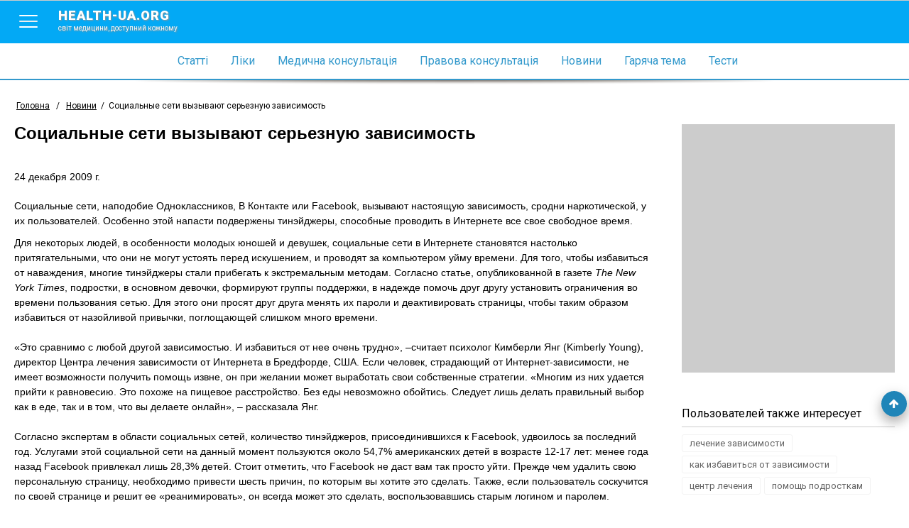

--- FILE ---
content_type: text/html; charset=utf-8
request_url: https://www.health-ua.org/news/6944.html
body_size: 5920
content:
<!DOCTYPE html>
<html>
<head>
    <meta charset="UTF-8">
    <title>Социальные сети вызывают серьезную зависимость ➤ Медичний портал «health-ua.org»</title>
    <meta name="keywords" content=""/>
    <meta name="theme-color" content="#03A9F5">
    <meta name="description" content="Социальные сети, наподобие Одноклассников, В Контакте или Facebook, вызывают настоящую зависимость, сродни наркотической, у их пользователей. Особенно этой напасти подвержены тинэйджеры, способные проводить в Интернете все свое свободное время."/>
    <meta name="viewport" content="width=device-width, initial-scale=1">
    <meta http-equiv="content-language" content="ru"/>
    <meta http-equiv="X-UA-Compatible" content="IE=edge">
    <link rel="stylesheet" href="https://ajax.googleapis.com/ajax/libs/jqueryui/1.11.4/themes/smoothness/jquery-ui.min.css">
	<link rel="stylesheet" href="/css/main.min.css?v=12">
	<link rel="stylesheet" href="/css/branding.css?v=12">
    <!--[if lt IE 9]>
    <script src="https://cdnjs.cloudflare.com/ajax/libs/html5shiv/3.7.3/html5shiv.min.js"></script>
    <![endif]-->
    
    
    
    
    
    
    <!-- Google tag (gtag.js) -->
<script async src="https://www.googletagmanager.com/gtag/js?id=G-E9NRG8QLBJ"></script>
<script>
  window.dataLayer = window.dataLayer || [];
  function gtag(){dataLayer.push(arguments);}
  gtag('js', new Date());

  gtag('config', 'G-E9NRG8QLBJ');
</script>

    <script type="text/javascript">
      var _gaq = _gaq || [];
      _gaq.push(['_setAccount', 'UA-1451854-2']);
      _gaq.push(['_setDomainName', '.health-ua.org']);
      _gaq.push(['_trackPageview']);
      _gaq.push(['_trackPageLoadTime']);
      (function() {
        var ga = document.createElement('script'); ga.type = 'text/javascript'; ga.async = true;
        ga.src = ('https:' == document.location.protocol ? 'https://ssl' : 'http://www') + '.google-analytics.com/ga.js';
        var s = document.getElementsByTagName('script')[0]; s.parentNode.insertBefore(ga, s);
      })();
    </script>
    <!-- Facebook Pixel Code -->
    <script>
      !function(f,b,e,v,n,t,s)
      {if(f.fbq)return;n=f.fbq=function(){n.callMethod?
      n.callMethod.apply(n,arguments):n.queue.push(arguments)};
      if(!f._fbq)f._fbq=n;n.push=n;n.loaded=!0;n.version='2.0';
      n.queue=[];t=b.createElement(e);t.async=!0;
      t.src=v;s=b.getElementsByTagName(e)[0];
      s.parentNode.insertBefore(t,s)}(window, document,'script',
      'https://connect.facebook.net/en_US/fbevents.js');
      fbq('init', '623539791185831');
      fbq('track', 'PageView');
    </script>
    <noscript><img height="1" width="1" style="display:none"
      src="https://www.facebook.com/tr?id=623539791185831&ev=PageView&noscript=1"
    /></noscript>
    <!-- End Facebook Pixel Code-->
    
</head>
<body style="background: none;"  >


    
        <!--noindex><a href="https://www.health-ua.org/faq/travmatologiya-i-ortopediya/472.html" rel="nofollow" target="_blank"  class="brand-glukvamin-link"></a></noindex-->
    
    
<!-- finish -->
<div id="wrapper">
    <div class="overlay-block"></div>
    <header >
        <div class="banner"></div>
        <div class="nav-toolbar">
            <div class="nav-right-overflow"></div>
            <div class="nav-right-bg"></div>
            <div class="nav-right">
                <a href="/" class="nav-right-logo">
                    <em style="color:#FF3A00">health-ua.</em><em style="color:#309CDA;">org</em>
                    <span>Світ медицини, доступний кожному</span>
                </a>
                <div class="nav-right-block">
                    <ul>
                        <li><a href="/faq/"><span data-hover="Статті">Статті</span></a></li>
                        <li><a href="/lekarstva/"><span data-hover="Ліки">Ліки</span></a></li>
                        <li><a href="/mc/"><span data-hover="Медична консультація">Медична консультація</span></a></li>
                        <li><a href="/law/"><span data-hover="Правова консультація">Правова консультація</span></a></li>
                        <li><a href="/news/"><span data-hover="Новини">Новини</span></a></li>
                        <li><a href="/hot/"><span data-hover="Гаряча тема">Гаряча тема</span></a></li>
                        <li><a href="/testy/"><span data-hover="Тести">Тести</span></a></li>
                    </ul>
                    <ul>
                        <li><a href="https://deti.health-ua.org/"><img src="/img/theme/teddy.png" alt=""></a></li>
                        <!--<li><a href="https://nature.health-ua.org/"><img src="/img/theme/nature.png" alt=""></a></li>
                        <li><a href="https://menopause.health-ua.org/"><img src="/img/theme/klimax.png" alt=""></a></li>-->
                    </ul>
                </div>
            </div>

            <div class="nav-button">
                <a  href="javascript:void:0;">
                    <span></span>
                </a>
            </div>
            <a href="/" class="logo-item">
                health-ua.org
                <span>Світ медицини, доступний кожному</span>
            </a>

            <a href="javascript:void:0;" class="search-mobile-btn">
                <span class="fa fa-search"></span>
            </a>
            <div class="nav-left-overflow"></div>
            <div class="nav-left-bg"></div>
            <div class="nav-left">
                <div class="nav-left-header">
                    Поиск
                    <a href="javascript:void:0;"  class="close-search">
                        <span></span>
                    </a>
                </div>
                <div class="search-mobile" >
                   <!--<form class="" method="get" action="/search/">
                       <div class="search-mobile-group">
                           <label>Что ищем?</label>
                          <input type="text" name="q" placeholder="Например: что такое отит?">
                       </div>
                       <div class="search-mobile-group">
                           <label>Где ищем?</label>
                           <select name="search_type">
                               <option data-value="0" value="0">Весь портал</option>
                               <option data-value="5" value="5">Ліки</option>
                               <option data-value="3" value="3">Статті</option>
                               <option data-value="1" value="1">Новини</option>
                               <option data-value="6" value="6">Консультация</option>
                           </select>
                       </div>
                       <input type="submit" value="Начать поиск">
                   </form>-->
                </div>
            </div>


            <!--<form action="/search/" method="get" class="nav-toolbar-search" >
                <i class="search-preloader"></i>
                <input type="text"  class="search_item" autocomplete="off" id="search_item" placeholder="Введите запрос"  name="q" value=""/>
                <ul class="result-search" id="result_search"></ul>
                <div class="switcher">
                    <div class="switcher-value">Весь портал</div>
                    <ul>
                        <li data-value="0">Весь портал</li>
                        <li data-value="5">Ліки</li>
                        <li data-value="3">Статті</li>
                        <li data-value="1">Новини</li>
                        <li data-value="6">Консультация</li>
                    </ul>

                </div>
                <button type="submit" class="search-submit"><span class="fa fa-search"></span></button>

                <input type="hidden" name="search_type" class="search_type" value="0">
            </form>-->

        </div>

        <nav class="navigation">
            <ul>
                <li><a href="/faq/"><span data-hover="Статті">Статті</span></a></li>
                <li><a href="/lekarstva/"><span data-hover="Ліки">Ліки</span></a></li>
                <li><a href="/mc/"><span data-hover="Медична консультація">Медична консультація</span></a></li>
                <li><a href="/law/"><span data-hover="Правова консультація">Правова консультація</span></a></li>
                <li><a href="/news/"><span data-hover="Новини">Новини</span></a></li>
                <li><a href="/hot/"><span data-hover="Гаряча тема">Гаряча тема</span></a></li>
                <li><a href="/testy/"><span data-hover="Тести">Тести</span></a></li>
                <li class="m-search">
                    <form>
                        <input type="text" name="search" placeholder="Пошук">
                        <button><span class="fa fa-search"></span></button>
                    </form>
                </li>
            </ul>
        </nav>

        <div class="separate-line"></div>
        
        <div class="breadCrumbs" >
            <ul itemscope itemtype="http://schema.org/BreadcrumbList">
                <li  itemprop="itemListElement" itemscope itemtype="http://schema.org/ListItem">
                    <a href="/" itemprop="item">
                        <span itemprop="name">Головна</span>
                        <meta itemprop="position" content="1" />
                    </a>
                </li>
                <li> / </li>
                <li itemprop='itemListElement' itemscope itemtype='http://schema.org/ListItem'><a href="/news/" itemprop='item' title="Новини"><span itemprop='name'>Новини</span></a><meta itemprop='position' content='2' /></li><li><span> / </span></li><li class="active" itemprop='itemListElement' itemscope itemtype='http://schema.org/ListItem'><span itemprop='name'>Социальные сети вызывают серьезную зависимость</span><meta itemprop='position' content='3' /></li>
            </ul>
        </div>
        
    </header><div class="content-block">
    <div class="left-col">
        <div class="article">
            <h1>Социальные сети вызывают серьезную зависимость</h1>
            <div class="social-sort-block">
                <div class="date">
                    <time>24 декабря 2009 г.</time>
                </div>
                <div class="social-block short">
                    <div class="ya-share2" data-services="collections,vkontakte,facebook,odnoklassniki,moimir,gplus" data-counter=""></div>
                </div>
            </div>
            
            
            <!--<img src="/img/news/6944.jpg" width="150" alt="Социальные сети вызывают серьезную зависимость"/>-->
            
            
            
            <p>Социальные сети, наподобие Одноклассников, В Контакте или Facebook, вызывают настоящую зависимость, сродни наркотической, у их пользователей. Особенно этой напасти подвержены тинэйджеры, способные проводить в Интернете все свое свободное время.</p>
            Для некоторых людей, в особенности молодых юношей и девушек, социальные сети в Интернете становятся настолько притягательными, что они не могут устоять перед искушением, и проводят за компьютером уйму времени. Для того, чтобы избавиться от наваждения, многие тинэйджеры стали прибегать к экстремальным методам. Согласно статье, опубликованной в газете <em>The New York Times</em>, подростки, в основном девочки, формируют группы поддержки, в надежде помочь друг другу установить ограничения во времени пользования сетью. Для этого они просят друг друга менять их пароли и деактивировать страницы, чтобы таким образом избавиться от назойливой привычки, поглощающей слишком много времени. <br><br>«Это сравнимо с любой другой зависимостью. И избавиться от нее очень трудно», –считает психолог Кимберли Янг (Kimberly Young), директор Центра лечения зависимости от Интернета в Бредфорде, США. Если человек, страдающий от Интернет-зависимости, не имеет возможности получить помощь извне, он при желании может выработать свои собственные стратегии. «Многим из них удается прийти к равновесию. Это похоже на пищевое расстройство. Без еды невозможно обойтись. Следует лишь делать правильный выбор как в еде, так и в том, что вы делаете онлайн», – рассказала Янг. <br><br>Согласно экспертам в области социальных сетей, количество тинэйджеров, присоединившихся к Facebook, удвоилось за последний год. Услугами этой социальной сети на данный момент пользуются около 54,7% американских детей в возрасте 12-17 лет: менее года назад Facebook привлекал лишь 28,3% детей. Стоит отметить, что Facebook не даст вам так просто уйти. Прежде чем удалить свою персональную страницу, необходимо привести шесть причин, по которым вы хотите это сделать. Также, если пользователь соскучится по своей странице и решит ее «реанимировать», он всегда может это сделать, воспользовавшись старым логином и паролем.

            
            <div class="social-block bottom-block">
               <div class="ya-share2" data-services="collections,vkontakte,facebook,odnoklassniki,moimir,gplus" data-counter=""></div>
            </div>

            <div class="banner-728-90">
                
            </div>
            
            <div class="read-more-block">
                <div class="read-more-title">Читайте также</div>
                <div class="read-more-block-list">
                    
                    <a href="/faq/nevrologiya/2628.html" class="read-more-block-item">
                        
                        Профилактическое лечение мигрени
                    </a>
                    
                    <a href="/faq/akusherstvo-ginekologiya-reproduktivnaya-medicina/2574.html" class="read-more-block-item">
                        
                        Использование инсулиносенситайзеров в лечении больных с синдромом поликистозных яичников: очередное увлечение или целесообразность?
                    </a>
                    
                    <a href="/faq/shkola-zdorovya/2223.html" class="read-more-block-item">
                        
                        Терапевтические чтения: алгоритмы современной диагностики и лечения внутренних болезней
                    </a>
                    
                    <a href="/faq/pulmonologiya-ftiziatriya/1737.html" class="read-more-block-item">
                        
                        Современные стандарты лечения в пульмонологии
                    </a>
                    

                </div>
            </div>
            

        </div>
    </div>
    <div class="right-col">
        <div class="banner-300-350">
           

        </div>
        
            <div class="tags-right">
                <div class="tags-right-title">Пользователей также интересует</div>
                <ul>
                    
                        <li>
                            <a href="/tag/28305-lechenie-zavisimosti.html" title="лечение зависимости">лечение зависимости</a>
                        </li>
                    
                        <li>
                            <a href="/tag/18286-kak-izbavitsya-ot-zavisimosti.html" title="как избавиться от зависимости">как избавиться от зависимости</a>
                        </li>
                    
                        <li>
                            <a href="/tag/24663-tsentr-lecheniya.html" title="центр лечения">центр лечения</a>
                        </li>
                    
                        <li>
                            <a href="/tag/52168-pomosht-podrostkam.html" title="помощь подросткам">помощь подросткам</a>
                        </li>
                    
                </ul>
            </div>
        


        <div class="facebook-right">
            <div class="fb-like-box" data-href="https://www.facebook.com/pages/%D0%9C%D0%B5%D0%B4%D0%B8%D1%86%D0%B8%D0%BD%D1%81%D0%BA%D0%B8%D0%B9-%D0%BF%D0%BE%D1%80%D1%82%D0%B0%D0%BB-%D0%97%D0%B4%D0%BE%D1%80%D0%BE%D0%B2%D1%8C%D0%B5-%D0%A3%D0%BA%D1%80%D0%B0%D0%B8%D0%BD%D1%8B/246247828855533" data-width="300" data-height="300" data-show-faces="true" data-header="false" data-stream="false" data-show-border="true"></div>
        </div>
        <div class="banner-300-600">
            
        </div>
    </div>
</div>



<footer>
    <div class="copyright">
        <div class="block-cell">
            <span><a href="/disclaimer.html">Умови використання</a></span>
            <span>© 2006 - 2026 Медичний портал «health-ua.org»</span>
        </div>
    </div>
    <div class="partnership">
        <div class="block-cell">
            <!--<span><a href="https://www.health-ua.org/coop.html">Приглашаем к сотрудничеству врачей для ведения раздела</a></span>-->
        </div>
    </div>
    <div class="counter">
        <div class="block-cell">
        

<a rel="nofollow" target="_blank" href="http://www.dmca.com/Protection/Status.aspx?ID=3a9e8048-8b1d-4df9-a600-2b044e813e5c" title="DMCA.com Protection Status" class="dmca-badge"> <img src="//images.dmca.com/Badges/dmca-badge-w100-5x1-11.png?ID=3a9e8048-8b1d-4df9-a600-2b044e813e5c" alt="DMCA.com Protection Status"></a> <script src="//images.dmca.com/Badges/DMCABadgeHelper.min.js"> </script>
        </div>
    </div>

    
</footer>
</div>
<div class="footer-bottom"></div>

<a href="javascript:void(0);" id="got-to-top"><span class="fa fa-arrow-up"></span></a>

<script src='https://www.google.com/recaptcha/api.js' defer></script>
<script  src="/js/lib/require/require.js" ></script>
<script>
    require(['/js/config.js'],function(config){
        require(['/js/app/common.js']);
        
        require(['/js/app/main.js']);
        
    });
</script>

</body>
</html>

--- FILE ---
content_type: application/javascript; charset=utf-8
request_url: https://www.health-ua.org/js/app/common.js?bust=35
body_size: 3471
content:
/**
 * Created by admin on 01-Aug-16.
 */
define([
    'jquery',
    'jquery-ui',
    //'jquery-mobile',
    'paginator',
    'menu',
    'fancybox-lib',
    'nice_fileinput',
    'spell',
    'cookie'
],function($){
    //branding
     if($.cookie($("body").data("banner")) == '1'){
        $("body").addClass("show_banner");
    }else{
        $("body").addClass("show_banner_big");
    }

    $(window).scroll(function () {
        if(window.pageYOffset >= 260){
            if(!$("." + $("body").data("banner")).hasClass("show_banner")){
                $("." + $("body").data("banner")).addClass("show_banner");
                $.cookie($("body").data("banner"),'1', { expires: 1, path: '/' });

            }
        }
    });
    $("body").css("background","");

    activityTabs();
    $( window ).resize(function() {
        activityTabs();
    });

    /*
     mobile navigation
     */

    $(".menu-btn").on("click",function(){
        $("body").addClass("nav_open");
    });

    $(".nav-button a").on("click",function(){
        if($("html").hasClass("collapse-menu")){
            $("html").removeClass("collapse-menu");
        }else{
            var w1 = $(window).width();
            $("html").addClass("collapse-menu");
            var  w2 = $(window).width();
            var h1 = $(window).height() - 300;
            var heigth_css;
            if(h1 > $(".nav-right-block").height() ){
                heigth_css = ".nav-right-block{overflow-y: inherit; }";
            }else{
                heigth_css = ".nav-right-block{height: " + h1 + "px; }";
            }
            $("<style type='text/css'>" + heigth_css + ".collapse-menu{margin-right:" + (w2 - w1) + "px;}</style>").appendTo("head");

        }
    });
    $(".nav-right-overflow,.nav-left-overflow").on("click",function(){
        $('html').removeClass("collapse-menu").removeClass("search-mobile-show");
    })

    $( ".navigation" ).on( "swipeleft", close_navbar );
    $(document).on("click","a.navigation-close-m",close_navbar);
    /***right block**/
    $("a.search-mobile-btn, a.close-search").on("click",function(){
        if($("html").hasClass("search-mobile-show")){
            $("html").removeClass("search-mobile-show");
        }else{
            var w1 = $(window).width();
            $("html").addClass("search-mobile-show");
            var  w2 = $(window).width();
            var h1 = $(window).height() - 170;
            var heigth_css;
            if(h1 > $(".nav-left-block").height() ){
                heigth_css = ".nav-left-block{overflow-y: inherit; }";
            }else{
                heigth_css = ".nav-left-block{height: " + h1 + "px; }";
            }
            $("<style type='text/css'>" + heigth_css + ".search-mobile-show{margin-right:" + (w2 - w1) + "px;}</style>").appendTo("head");

        }
    });

    $('.switcher li').on('click',function(){
        $(".search_type").val($(this).data('value'));
        $(".switcher-value").text($(this).text());
    });
    $('.switcher').on('click',function(){
       if($(this).hasClass('active-menu')){
           $(this).removeClass('active-menu');
       }else{
           $(this).addClass('active-menu');
       }
    })


    function close_navbar()
    {
        if($("body").hasClass("nav_open"))
            $("body").removeClass("nav_open");

        return true;
    }
    /*
     * Consultation
     */
    $(".consult-btn").on("click",function(){
        $("body").addClass("consult_open");
    });

    //$( ".consultations" ).on( "swiperight", close_consultations );
    $(document).on("click","a.consultations-close-m",close_consultations);



    function close_consultations()
    {
        if($("body").hasClass("consult_open"))
            $("body").removeClass("consult_open");

        return true;
    }
    function activityTabs(){
        if($( window ).width() > 800 ){
            if(typeof ($(".tabs-home").tabs("instance")) == "undefined") {
                $(".tabs-home").tabs();
            }
        }
        else{
            if(typeof ($(".tabs-home").tabs("instance")) != "undefined")
                $(".tabs-home").tabs("destroy");
        }
    }

    $(".open-more").on("click",function(){
        var el = $(this).data("content");
        if($("#" + el + " .consultations-list").hasClass("collapse")){
            $("#" + el + " .consultations-list").height("95").removeClass("collapse");
            $(this).find("span").removeClass("fa-angle-double-up").addClass("fa-angle-double-down");
        }else {
            $("#" + el + " .consultations-list").height("auto").addClass("collapse");
            $(this).find("span").removeClass("fa-angle-double-down").addClass("fa-angle-double-up");
        }
    });
    /*
     * Categories collapse
     */
    $(".faq-categories-btn a").on("click",function(){
        toogleCategories();
    });
    $(document).mouseup(function (e){
        var $container = $('.faq-categories ul');
        if (!$container.is(e.target) && $container.has(e.target).length === 0 && $('.faq-categories').hasClass("active")) {
            toogleCategories();
        }
        var $container = $('.switcher');
        if (!$container.is(e.target) && $container.has(e.target).length === 0 && $container.hasClass("active-menu")) {
            $container.trigger("click");
        }
        var $container = $('#result_search');
        if (!$container.is(e.target) && $container.has(e.target).length === 0 ) {
            $('#result_search').empty().hide();
        }
        var $container = $('.pharma-form-search-list');
        if (!$container.is(e.target) && $container.has(e.target).length === 0 ) {
            $('.pharma-form-search-list').empty().hide();
        }
    });
    function toogleCategories(){
        if($(".faq-categories").hasClass("active")){
            $(".faq-categories").removeClass("active");
            $(".faq-categories-btn span").removeClass("fa-angle-double-up").addClass("fa-angle-double-down");
            $(".faq-categories-btn").css("top","auto");
        }
        else {
            $(".faq-categories-btn").css("top",$(".faq-categories ul").height());
            $(".faq-categories").addClass("active");
            $(".faq-categories-btn span").removeClass("fa-angle-double-down").addClass("fa-angle-double-up");

        }
    }
    /*** faq category description **/
    $(".cat-description-btn").on("click",function(){
        if($(this).hasClass("active")){
            $(this).removeClass("active");
            $("." + $(this).data("block")).css("max-height","36px");
            $(this).find("span").removeClass("fa-angle-double-up").addClass("fa-angle-double-down");
        }else{
            $(this).addClass("active");
            $(this).find("span").removeClass("fa-angle-double-down").addClass("fa-angle-double-up");
            $("." + $(this).data("block")).css("max-height","inherit");
        }
    });

    if(typeof page_params != "undefined"){
        loadCss('/js/lib/paginator/paginator3000.css');
        paginators = new Paginator(
            page_params.id,
            page_params.pages,
            page_params.show_pages,
            page_params.current_page,
            page_params.url,
            page_params.show_slash
        );

    }

  

    //$("#preloader").hide();
    //$("#status").hide();

    $(".search-helper span").on("click",function(){
        $(".search-block input[type=text]").val($(this).text());
        setTimeout(function(){$(".search-block form").submit();},2000);

    });

    /** search word **/
    $(document).on("click","#result_search li",function(){
       $("#search_item").val($(this).text());
        $(".nav-toolbar-search").submit();

    });



    $("#search_item").keyup(function( ){
        var word = $.trim($(this).val());
        if(word.length > 1){
            var key = {};
            key.word = word;
            key.choice = "search_tags";
            $(".nav-toolbar-search .search-preloader").show();

            var url = '/autcomplete/';
            $.ajax({
                url: url,
                dataType: "json",
                method : "POST",
                data: key,
                beforeSend: function(){
                },
                success: function( data ) {
                    $(".nav-toolbar-search .search-preloader").hide();
                    $('#result_search').empty().hide();
                    if(data.length > 0){
                        for (var i = 0; i < data.length; i++) {

                            $("#result_search").append('<li>' + data[i] + '</li>');
                        }
                        $('#result_search').show();
                        //
                    }else{
                        $('#result_search').hide();
                    }
                    return false;
                },
                error : function( data ){
                    $('#result_search').empty().hide();
                    $(".nav-toolbar-search .search-preloader").hide();
                    return false;
                }
            });
            //console.log(word);

            // }, 1000 );
        }else{
            $('#result_search').empty().hide();
        }

    });
    $("#pharma_input").keyup(function(event){
        var word = $.trim($(this).val());
        if(word.length > 1){
            var key = {};
            key.word = word;
            key.choice = "pharma_search";
            $(".pharma-form-search .search-preloader").show();

            var url = '/pharma_search/';
            if((event.which  == 40 || event.which  == 38) &&  $('.pharma-form-search-list').is(":visible") ){
                $(".pharma-form-search .search-preloader").hide();
                if($('.pharma-form-search-list a.active-item').length > 0){
                    var el =  $('.pharma-form-search-list a.active-item');
                    if(event.which  == 40){
                        if($(this).is(':last-child')){
                            el.removeClass('active-item');
                            $('.pharma-form-search-list a:first').addClass('active-item');
                        }else{
                            el.removeClass('active-item');
                            el.next().addClass('active-item');
                        }
                    }else{
                        if($(this).is(':first-child')){
                            el.removeClass('active-item');
                            $('.pharma-form-search-list a:last').addClass('active-item');
                        }else{
                            el.removeClass('active-item');
                            el.prev().addClass('active-item');
                        }
                    }
                }else{
                    if(event.which  == 40)
                        $('.pharma-form-search-list a:first').addClass('active-item');
                    else
                        $('.pharma-form-search-list a:last').addClass('active-item');
                }

            }else{
                $.ajax({
                    url: url,
                    dataType: "json",
                    method : "POST",
                    data: key,
                    beforeSend: function(){
                    },
                    success: function( data ) {
                        $(".pharma-form-search .search-preloader").hide();
                        $('.pharma-form-search-list').empty().hide();
                        if(data.length > 0){
                            for (var i = 0; i < data.length; i++) {
                                $(".pharma-form-search-list").append('<a href="'+data[i].link+'">' + data[i].name_ru + ',  <span>' + data[i].creator +'</span></a>');
                            }
                            $('.pharma-form-search-list').show();
                            //
                        }else{
                            $('.pharma-form-search-list').hide();
                        }
                        return false;
                    },
                    error : function( data ){
                        $('.pharma-form-search-list').empty().hide();
                        $(".pharma-form-search .search-preloader").hide();
                        return false;
                    }
                });
            }
            //console.log(word);

            // }, 1000 );
        }else{
            $('.pharma-form-search-list').empty().hide();
        }

    });

    $(document).on({
        mouseenter: function () {
            $( this ).addClass( "active-item" );
        },

        mouseleave: function () {
            console.log('123');
            $( this ).removeClass( "active-item" );
        }
    }, '.pharma-form-search-list a');
    $("#pharma-form-search").on("submit",function(){
        if($('.pharma-form-search-list a.active-item').length > 0){
            window.location.href= $('.pharma-form-search-list a.active-item').attr("href");
            return false;
        }
    });

    $(".btn-quest, .btn-query, .btn-add-question, .add-question, .add-question-law").fancybox({
        maxWidth    : 900,
        autoResize  : true,
        autoWidth   : true,
        minHeight   : 665,
        fitToView   : false,
        autoSize    : true,
        closeClick  : false,
        openEffect  : 'none',
        closeEffect : 'none',
        wrapCSS : 'form-question'
    });
    loadCss("/js/lib/fancybox/jquery.fancybox.css");

    $("#got-to-top").click(function() {
        $("html, body").animate({ scrollTop: 0 }, "slow");
        return false;
    });



});

function loadCss(url) {
    var link = document.createElement("link");
    link.type = "text/css";
    link.rel = "stylesheet";
    link.href = url;
    document.getElementsByTagName("head")[0].appendChild(link);

}
function loadCsspage(url) {
    var link = document.createElement("link");
    link.type = "text/css";
    link.rel = "stylesheet";
    link.href = url;
    document.getElementsByTagName("head")[0].appendChild(link);

}

--- FILE ---
content_type: application/javascript; charset=utf-8
request_url: https://www.health-ua.org/js/app/main.js?bust=35
body_size: 483
content:
/**
 * Created by admin on 01-Aug-16.
 */
define([
    'jquery'

],function($){

 if(! /Android|webOS|iPhone|iPad|iPod|BlackBerry|IEMobile|Opera Mini/i.test(navigator.userAgent) ) 
 {
   /* (function(){ 
    	var widget_id = 'iYInb2Jp1g';
    	var d=document;
    	var w=window;
    	function l(){
    var s = document.createElement('script'); 
    s.type = 'text/javascript'; 
    s.async = true; 
    s.src = '//code.jivosite.com/script/widget/'+widget_id; 
    var ss = document.getElementsByTagName('script')[0]; 
    ss.parentNode.insertBefore(s, ss);
	}
	if(d.readyState=='complete'){
		l();
	}else{
		if(w.attachEvent){
			w.attachEvent('onload',l);
		}else{
			w.addEventListener('load',l,false);
		}
	}
		})();*/
	
   }
});